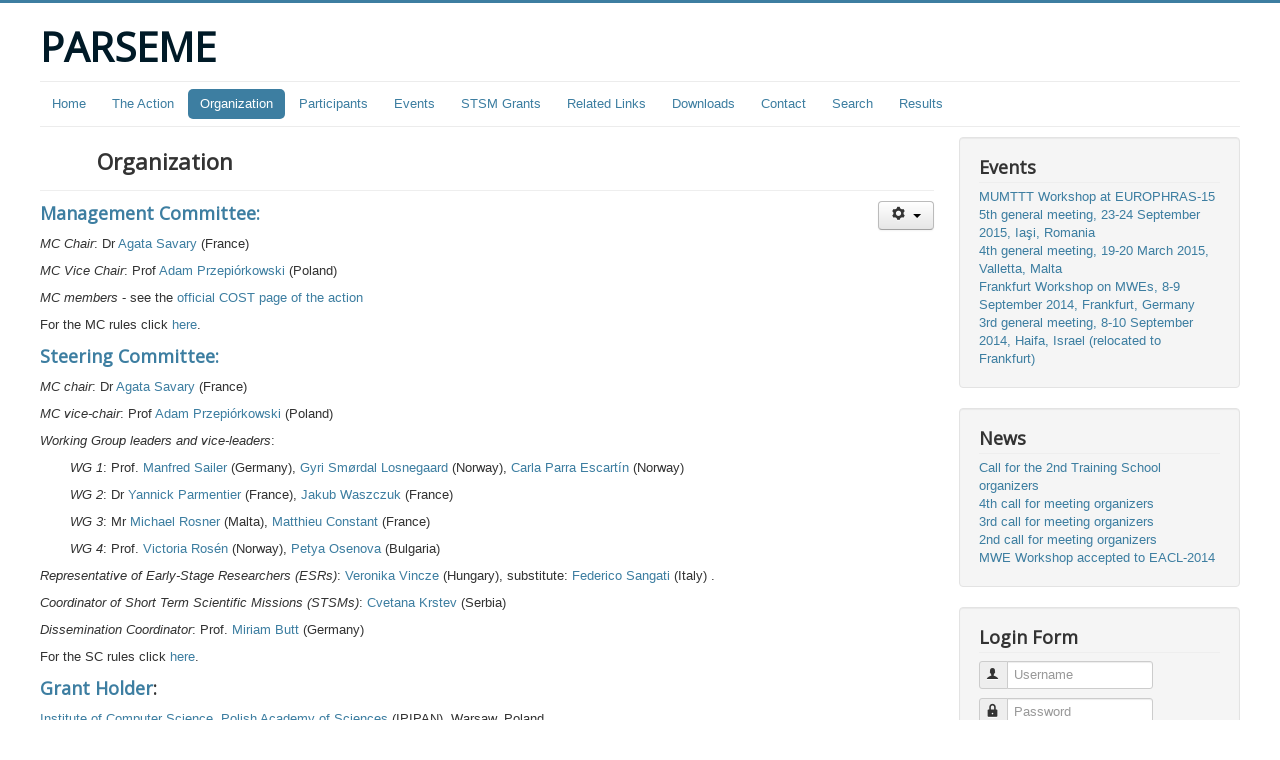

--- FILE ---
content_type: text/html; charset=utf-8
request_url: https://typo.uni-konstanz.de/parseme/index.php/organization
body_size: 6638
content:
<!DOCTYPE html>
<html lang="en-gb" dir="ltr">
<head>
	<meta name="viewport" content="width=device-width, initial-scale=1.0" />
	<meta charset="utf-8" />
	<base href="https://typo.uni-konstanz.de/parseme/index.php/organization" />
	<meta name="author" content="Super User" />
	<meta name="description" content="The official website of the COST action PARSEME: PARSing and Multi-word Expressions" />
	<meta name="generator" content="Joomla! - Open Source Content Management" />
	<title>Organization - PARSEME</title>
	<link href="/parseme/templates/protostar/favicon.ico" rel="shortcut icon" type="image/vnd.microsoft.icon" />
	<link href="/parseme/templates/protostar/css/template.css?478da81c3ce2071d2bc5ee8a5019fdd6" rel="stylesheet" />
	<link href="https://fonts.googleapis.com/css?family=Open+Sans" rel="stylesheet" />
	<style>

	h1, h2, h3, h4, h5, h6, .site-title {
		font-family: 'Open Sans', sans-serif;
	}
	body.site {
		border-top: 3px solid #3d7ea1;
		background-color: #e7eff5;
	}
	a {
		color: #3d7ea1;
	}
	.nav-list > .active > a,
	.nav-list > .active > a:hover,
	.dropdown-menu li > a:hover,
	.dropdown-menu .active > a,
	.dropdown-menu .active > a:hover,
	.nav-pills > .active > a,
	.nav-pills > .active > a:hover,
	.btn-primary {
		background: #3d7ea1;
	}
	</style>
	<script type="application/json" class="joomla-script-options new">{"csrf.token":"60799b3f87c083f61759ad3ab409527d","system.paths":{"root":"\/parseme","base":"\/parseme"},"system.keepalive":{"interval":840000,"uri":"\/parseme\/index.php\/component\/ajax\/?format=json"}}</script>
	<script src="/parseme/media/jui/js/jquery.min.js?478da81c3ce2071d2bc5ee8a5019fdd6"></script>
	<script src="/parseme/media/jui/js/jquery-noconflict.js?478da81c3ce2071d2bc5ee8a5019fdd6"></script>
	<script src="/parseme/media/jui/js/jquery-migrate.min.js?478da81c3ce2071d2bc5ee8a5019fdd6"></script>
	<script src="/parseme/media/jui/js/bootstrap.min.js?478da81c3ce2071d2bc5ee8a5019fdd6"></script>
	<script src="/parseme/media/system/js/caption.js?478da81c3ce2071d2bc5ee8a5019fdd6"></script>
	<script src="/parseme/templates/protostar/js/template.js?478da81c3ce2071d2bc5ee8a5019fdd6"></script>
	<!--[if lt IE 9]><script src="/parseme/media/jui/js/html5.js?478da81c3ce2071d2bc5ee8a5019fdd6"></script><![endif]-->
	<script src="/parseme/media/system/js/core.js?478da81c3ce2071d2bc5ee8a5019fdd6"></script>
	<!--[if lt IE 9]><script src="/parseme/media/system/js/polyfill.event.js?478da81c3ce2071d2bc5ee8a5019fdd6"></script><![endif]-->
	<script src="/parseme/media/system/js/keepalive.js?478da81c3ce2071d2bc5ee8a5019fdd6"></script>
	<script>
jQuery(function($){ initTooltips(); $("body").on("subform-row-add", initTooltips); function initTooltips (event, container) { container = container || document;$(container).find(".hasTooltip").tooltip({"html": true,"container": "body"});} });jQuery(window).on('load',  function() {
				new JCaption('img.caption');
			});
	</script>

</head>
<body class="site com_content view-article no-layout no-task itemid-468 fluid">
	<!-- Body -->
	<div class="body" id="top">
		<div class="container-fluid">
			<!-- Header -->
			<header class="header" role="banner">
				<div class="header-inner clearfix">
					<a class="brand pull-left" href="/parseme/">
						<span class="site-title" title="PARSEME">PARSEME</span>											</a>
					<div class="header-search pull-right">
						
					</div>
				</div>
			</header>
							<nav class="navigation" role="navigation">
					<div class="navbar pull-left">
						<a class="btn btn-navbar collapsed" data-toggle="collapse" data-target=".nav-collapse">
							<span class="element-invisible">Toggle Navigation</span>
							<span class="icon-bar"></span>
							<span class="icon-bar"></span>
							<span class="icon-bar"></span>
						</a>
					</div>
					<div class="nav-collapse">
						<ul class="nav menu nav-pills mod-list">
<li class="item-435 default"><a href="/parseme/index.php" >Home</a></li><li class="item-467 deeper parent"><a href="/parseme/index.php/the-action" >The Action</a><ul class="nav-child unstyled small"><li class="item-535"><a href="/parseme/index.php/the-action/background" >Background</a></li><li class="item-536"><a href="/parseme/index.php/the-action/objectives" >Objectives</a></li><li class="item-537"><a href="/parseme/index.php/the-action/about-cost" >About COST</a></li></ul></li><li class="item-468 current active deeper parent"><a href="/parseme/index.php/organization" >Organization</a><ul class="nav-child unstyled small"><li class="item-529"><a href="/parseme/index.php/organization/working-groups" >Working Groups</a></li><li class="item-538"><a href="/parseme/index.php/organization/management-committee" >Management Committee</a></li><li class="item-539"><a href="/parseme/index.php/organization/steering-committee" >Steering Committee</a></li><li class="item-540"><a href="/parseme/index.php/organization/grant-holder" >Grant Holder</a></li><li class="item-541"><a href="/parseme/index.php/organization/financial-rapporteurs" >Financial Rapporteurs</a></li></ul></li><li class="item-469"><a href="/parseme/index.php/participants" >Participants</a></li><li class="item-546 deeper parent"><a href="/parseme/index.php/event" >Events</a><ul class="nav-child unstyled small"><li class="item-598"><a href="/parseme/index.php/event/general-meetings" >General meetings</a></li><li class="item-599"><a href="/parseme/index.php/event/mc-meetings" >MC meetings</a></li><li class="item-600"><a href="/parseme/index.php/event/sc-meetings" >SC meetings</a></li><li class="item-471"><a href="/parseme/index.php/event/workshops" >Workshops</a></li><li class="item-472"><a href="/parseme/index.php/event/training-schools" >Training Schools</a></li><li class="item-601"><a href="/parseme/index.php/event/other-events" >Other events</a></li></ul></li><li class="item-473 deeper parent"><a href="/parseme/index.php/stsm-grants" >STSM Grants</a><ul class="nav-child unstyled small"><li class="item-570"><a href="/parseme/index.php/stsm-grants/about-stsm" >About STSM</a></li><li class="item-572"><a href="/parseme/index.php/stsm-grants/how-to-apply" >How to apply</a></li><li class="item-573"><a href="/parseme/index.php/stsm-grants/finished-stsms" >Finished STSMs</a></li><li class="item-574"><a href="/parseme/index.php/stsm-grants/approved-stsms" >Approved STSMs</a></li></ul></li><li class="item-475 deeper parent"><a href="/parseme/index.php/related-links" >Related Links</a><ul class="nav-child unstyled small"><li class="item-552"><a href="/parseme/index.php/related-links/calls-related-to-the-action" >Calls related to the action</a></li><li class="item-553"><a href="/parseme/index.php/related-links/related-cost-actions" >Related COST Actions</a></li><li class="item-554"><a href="/parseme/index.php/related-links/related-european-projects" >Related European Projects</a></li><li class="item-597"><a href="/parseme/index.php/related-links/spin-off-and-related-national-projects" >Spin-off and related national projects</a></li><li class="item-555"><a href="/parseme/index.php/related-links/other-related-initiatives" >Other related initiatives</a></li></ul></li><li class="item-476"><a href="/parseme/index.php/downloads" >Downloads</a></li><li class="item-477 deeper parent"><a href="/parseme/index.php/contact" >Contact</a><ul class="nav-child unstyled small"><li class="item-556"><a href="/parseme/index.php/contact/how-to-join-us" >How to join us</a></li><li class="item-557"><a href="/parseme/index.php/contact/mailing-lists" >Mailing Lists</a></li></ul></li><li class="item-466"><a href="/parseme/index.php/search" >Search</a></li><li class="item-602 deeper parent"><a href="/parseme/index.php/results" target="_blank">Results</a><ul class="nav-child unstyled small"><li class="item-637"><a href="/parseme/index.php/results/papers" >Papers</a></li><li class="item-609"><a href="/parseme/index.php/results/surverys" >Surveys</a></li><li class="item-611"><a href="/parseme/index.php/results/proceedings" >Proceedings and volumes</a></li><li class="item-610"><a href="/parseme/index.php/results/posters" >Posters</a></li><li class="item-612"><a href="/parseme/index.php/results/invited-talks" >Invited talks</a></li><li class="item-613"><a href="/parseme/index.php/results/tutorials" >Courses and Tutorials</a></li><li class="item-615"><a href="/parseme/index.php/results/shared-task" >Shared task</a></li><li class="item-638"><a href="/parseme/index.php/results/mou-deliverables" >MoU deliverables</a></li><li class="item-639"><a href="/parseme/index.php/results/other-outcomes" >Other outcomes</a></li></ul></li></ul>

					</div>
				</nav>
						
			<div class="row-fluid">
								<main id="content" role="main" class="span9">
					<!-- Begin Content -->
							<div class="moduletable span1">
						

<div class="custom"  >
	</div>
		</div>
	
					<div id="system-message-container">
	</div>

					<div class="item-page" itemscope itemtype="https://schema.org/Article">
	<meta itemprop="inLanguage" content="en-GB" />
	
		
			<div class="page-header">
		<h2 itemprop="headline">
			Organization		</h2>
							</div>
							
<div class="icons">
	
					<div class="btn-group pull-right">
				<button class="btn dropdown-toggle" type="button" id="dropdownMenuButton-15" aria-label="User tools"
				data-toggle="dropdown" aria-haspopup="true" aria-expanded="false">
					<span class="icon-cog" aria-hidden="true"></span>
					<span class="caret" aria-hidden="true"></span>
				</button>
								<ul class="dropdown-menu" aria-labelledby="dropdownMenuButton-15">
											<li class="print-icon"> <a href="/parseme/index.php/organization?tmpl=component&amp;print=1" title="Print article < Organization >" onclick="window.open(this.href,'win2','status=no,toolbar=no,scrollbars=yes,titlebar=no,menubar=no,resizable=yes,width=640,height=480,directories=no,location=no'); return false;" rel="nofollow">			<span class="icon-print" aria-hidden="true"></span>
		Print	</a> </li>
																<li class="email-icon"> <a href="/parseme/index.php/component/mailto/?tmpl=component&amp;template=protostar&amp;link=4df27299c614c7488b3ba93aa69e44799fbdfc0c" title="Email this link to a friend" onclick="window.open(this.href,'win2','width=400,height=550,menubar=yes,resizable=yes'); return false;" rel="nofollow">			<span class="icon-envelope" aria-hidden="true"></span>
		Email	</a> </li>
														</ul>
			</div>
		
	</div>
			
		
	
	
		
								<div itemprop="articleBody">
		<h3><a name="MC">Management Committee:</a></h3>
<p><em>MC Chair</em>: Dr <a href="http://www.cost.eu/about_cost/who/%28type%29/5/%28wid%29/35782" target="_blank" rel="noopener">Agata Savary</a> (France)</p>
<p><em>MC Vice Chair</em>: Prof <a href="http://www.cost.eu/about_cost/who/(type)/5/(wid)/35242" target="_blank" rel="noopener">Adam Przepiórkowski</a> (Poland)</p>
<p><em>MC members</em> - see the <a href="http://www.cost.eu/domains_actions/ict/Actions/IC1207?management" target="_blank" rel="noopener">official COST page of the action</a></p>
<p>For the MC rules click <a href="/parseme/index.php/organization/management-committee" target="_self">here</a>.</p>
<h3><a name="SC">Steering Committee:</a></h3>
<p><em>MC chair</em>: Dr <a href="http://www.cost.eu/about_cost/who/(type)/5/(wid)/35782">Agata Savary</a> (France)</p>
<p><em>MC vice-chair</em>: Prof <a href="http://www.cost.eu/about_cost/who/(type)/5/(wid)/35242">Adam Przepiórkowski</a> (Poland)</p>
<p><em>Working Group leaders and vice-leaders</em>:</p>
<p style="margin-left: 30px;"><em>WG 1</em>: Prof. <a href="http://www.cost.eu/about_cost/who/%28type%29/5/%28wid%29/35749" target="_blank" rel="noopener">Manfred Sailer</a> (Germany), <span id="cloak700dbaf1e54c40803ddfd10de62b179c">This email address is being protected from spambots. You need JavaScript enabled to view it.</span><script type='text/javascript'>
				document.getElementById('cloak700dbaf1e54c40803ddfd10de62b179c').innerHTML = '';
				var prefix = '&#109;a' + 'i&#108;' + '&#116;o';
				var path = 'hr' + 'ef' + '=';
				var addy700dbaf1e54c40803ddfd10de62b179c = 'Gyr&#105;.L&#111;sn&#101;g&#97;&#97;rd' + '&#64;';
				addy700dbaf1e54c40803ddfd10de62b179c = addy700dbaf1e54c40803ddfd10de62b179c + '&#117;&#105;b' + '&#46;' + 'n&#111;?s&#117;bj&#101;ct=PARSEME%20WG1';
				var addy_text700dbaf1e54c40803ddfd10de62b179c = 'Gyr&#105; Sm&oslash;rd&#97;l L&#111;sn&#101;g&#97;&#97;rd';document.getElementById('cloak700dbaf1e54c40803ddfd10de62b179c').innerHTML += '<a ' + path + '\'' + prefix + ':' + addy700dbaf1e54c40803ddfd10de62b179c + '\' target="_blank">'+addy_text700dbaf1e54c40803ddfd10de62b179c+'<\/a>';
		</script> (Norway), <span id="cloaka2f0005e1ac097a32625c9b9fd58bd82">This email address is being protected from spambots. You need JavaScript enabled to view it.</span><script type='text/javascript'>
				document.getElementById('cloaka2f0005e1ac097a32625c9b9fd58bd82').innerHTML = '';
				var prefix = '&#109;a' + 'i&#108;' + '&#116;o';
				var path = 'hr' + 'ef' + '=';
				var addya2f0005e1ac097a32625c9b9fd58bd82 = 'c&#97;rl&#97;.p&#97;rr&#97;' + '&#64;';
				addya2f0005e1ac097a32625c9b9fd58bd82 = addya2f0005e1ac097a32625c9b9fd58bd82 + '&#117;&#105;b' + '&#46;' + 'n&#111;?s&#117;bj&#101;ct=PARSEME%20WG1';
				var addy_texta2f0005e1ac097a32625c9b9fd58bd82 = 'C&#97;rl&#97; P&#97;rr&#97; Esc&#97;rt&iacute;n';document.getElementById('cloaka2f0005e1ac097a32625c9b9fd58bd82').innerHTML += '<a ' + path + '\'' + prefix + ':' + addya2f0005e1ac097a32625c9b9fd58bd82 + '\' target="_blank">'+addy_texta2f0005e1ac097a32625c9b9fd58bd82+'<\/a>';
		</script> (Norway)</p>
<p style="margin-left: 30px;"><em>WG 2</em>: Dr <a href="http://www.cost.eu/about_cost/who/%28type%29/5/%28wid%29/35768" target="_blank" rel="noopener">Yannick Parmentier</a> (France), <span id="cloakb33a5aa66cf3a728f64379cba131a147">This email address is being protected from spambots. You need JavaScript enabled to view it.</span><script type='text/javascript'>
				document.getElementById('cloakb33a5aa66cf3a728f64379cba131a147').innerHTML = '';
				var prefix = '&#109;a' + 'i&#108;' + '&#116;o';
				var path = 'hr' + 'ef' + '=';
				var addyb33a5aa66cf3a728f64379cba131a147 = 'j&#97;k&#117;b.w&#97;szcz&#117;k' + '&#64;';
				addyb33a5aa66cf3a728f64379cba131a147 = addyb33a5aa66cf3a728f64379cba131a147 + '&#101;t&#117;' + '&#46;' + '&#117;n&#105;v-t&#111;&#117;rs' + '&#46;' + 'fr?s&#117;bj&#101;ct=PARSEME%20WG2';
				var addy_textb33a5aa66cf3a728f64379cba131a147 = 'J&#97;k&#117;b W&#97;szcz&#117;k';document.getElementById('cloakb33a5aa66cf3a728f64379cba131a147').innerHTML += '<a ' + path + '\'' + prefix + ':' + addyb33a5aa66cf3a728f64379cba131a147 + '\' target="_blank">'+addy_textb33a5aa66cf3a728f64379cba131a147+'<\/a>';
		</script> (France)</p>
<p style="margin-left: 30px;"><em>WG 3</em>: Mr <a href="http://www.cost.eu/about_cost/who/(type)/5/(wid)/35569" target="_blank" rel="noopener">Michael Rosner</a> (Malta), <a href="http://www.cost.eu/about_cost/who/%28type%29/5/%28wid%29/35778" target="_blank" rel="noopener">Matthieu Constant</a> (France)</p>
<p style="margin-left: 30px;"><em>WG 4</em>: Prof. <a href="http://www.cost.eu/about_cost/who/%28type%29/5/%28wid%29/35043" target="_blank" rel="noopener">Victoria Rosén</a> (Norway), <span id="cloak0b22e6e482ae452802147b21da9cd7ea">This email address is being protected from spambots. You need JavaScript enabled to view it.</span><script type='text/javascript'>
				document.getElementById('cloak0b22e6e482ae452802147b21da9cd7ea').innerHTML = '';
				var prefix = '&#109;a' + 'i&#108;' + '&#116;o';
				var path = 'hr' + 'ef' + '=';
				var addy0b22e6e482ae452802147b21da9cd7ea = 'p&#101;ty&#97;' + '&#64;';
				addy0b22e6e482ae452802147b21da9cd7ea = addy0b22e6e482ae452802147b21da9cd7ea + 'b&#117;ltr&#101;&#101;b&#97;nk' + '&#46;' + '&#111;rg?s&#117;bj&#101;ct=PARSEME%20WG4';
				var addy_text0b22e6e482ae452802147b21da9cd7ea = 'P&#101;ty&#97; Os&#101;n&#111;v&#97;';document.getElementById('cloak0b22e6e482ae452802147b21da9cd7ea').innerHTML += '<a ' + path + '\'' + prefix + ':' + addy0b22e6e482ae452802147b21da9cd7ea + '\'>'+addy_text0b22e6e482ae452802147b21da9cd7ea+'<\/a>';
		</script> (Bulgaria)</p>
<p><em>Representative of Early-Stage Researchers (ESRs)</em>: <a href="http://www.cost.eu/about_cost/who/%28type%29/5/%28wid%29/35426" target="_blank" rel="noopener">Veronika Vincze</a> (Hungary), substitute: <span id="cloakf1ce5dc6799fa1c7555314bb0d62a6e6">This email address is being protected from spambots. You need JavaScript enabled to view it.</span><script type='text/javascript'>
				document.getElementById('cloakf1ce5dc6799fa1c7555314bb0d62a6e6').innerHTML = '';
				var prefix = '&#109;a' + 'i&#108;' + '&#116;o';
				var path = 'hr' + 'ef' + '=';
				var addyf1ce5dc6799fa1c7555314bb0d62a6e6 = 's&#97;ng&#97;t&#105;' + '&#64;';
				addyf1ce5dc6799fa1c7555314bb0d62a6e6 = addyf1ce5dc6799fa1c7555314bb0d62a6e6 + 'fbk' + '&#46;' + '&#101;&#117;';
				var addy_textf1ce5dc6799fa1c7555314bb0d62a6e6 = 'F&#101;d&#101;r&#105;c&#111; S&#97;ng&#97;t&#105;';document.getElementById('cloakf1ce5dc6799fa1c7555314bb0d62a6e6').innerHTML += '<a ' + path + '\'' + prefix + ':' + addyf1ce5dc6799fa1c7555314bb0d62a6e6 + '\' target="_blank">'+addy_textf1ce5dc6799fa1c7555314bb0d62a6e6+'<\/a>';
		</script> (Italy) .</p>
<p><em>Coordinator of Short Term Scientific Missions (STSMs)</em>: <a href="http://www.cost.eu/about_cost/who/(type)/5/(wid)/35180" target="_blank" rel="noopener">Cvetana Krstev</a> (Serbia)</p>
<p><em>Dissemination Coordinator</em>: Prof. <a href="http://www.cost.eu/about_cost/who/%28type%29/5/%28wid%29/35766" target="_blank" rel="noopener">Miriam Butt</a> (Germany)</p>
<p>For the SC rules click <a href="/parseme/index.php/organization/steering-committee" target="_self">here</a>.</p>
<h3><strong><a name="GrantHolder">Grant Holder</a></strong>:</h3>
<p><a href="http://www2.ipipan.waw.pl/index.php/en/" target="_blank" rel="noopener">Institute of Computer Science, Polish Academy of Sciences</a> (IPIPAN), Warsaw, Poland</p>
<p><em>Scientific Representative: </em><a href="http://www.cost.eu/about_cost/who/%28type%29/5/%28wid%29/35242" target="_blank" rel="noopener">prof. Adam Przepiórkowski</a></p>
<p><em>Legal Representative</em>: prof. Jacek Koronacki</p>
<p><em>Finance Officer</em>: Bogusław Martyniak</p>
<p><em>Grant Holder Manager</em>: <span id="cloak9752deb7945efa75181354f182919495">This email address is being protected from spambots. You need JavaScript enabled to view it.</span><script type='text/javascript'>
				document.getElementById('cloak9752deb7945efa75181354f182919495').innerHTML = '';
				var prefix = '&#109;a' + 'i&#108;' + '&#116;o';
				var path = 'hr' + 'ef' + '=';
				var addy9752deb7945efa75181354f182919495 = 'b.w&#111;jt&#111;w&#105;cz' + '&#64;';
				addy9752deb7945efa75181354f182919495 = addy9752deb7945efa75181354f182919495 + '&#117;w' + '&#46;' + '&#101;d&#117;' + '&#46;' + 'pl?s&#117;bj&#101;ct=PARSEME';
				var addy_text9752deb7945efa75181354f182919495 = 'dr. B&#101;&#97;t&#97; W&oacute;jt&#111;w&#105;cz';document.getElementById('cloak9752deb7945efa75181354f182919495').innerHTML += '<a ' + path + '\'' + prefix + ':' + addy9752deb7945efa75181354f182919495 + '\'>'+addy_text9752deb7945efa75181354f182919495+'<\/a>';
		</script></p>
<p>For details on the Grant Holder click <a href="/parseme/index.php/organization/grant-holder" target="_self">here</a>.</p>
<h3><a name="FinancialRapporteurs">Financial Rapporteurs:</a></h3>
<p>Prof. <a href="http://www.cost.eu/about_cost/who/%28type%29/5/%28wid%29/36374" target="_blank" rel="noopener">Shuly Wintner</a> (Israel)</p>
<p>Mr <a href="http://www.cost.eu/about_cost/who/%28type%29/5/%28wid%29/35569" target="_blank" rel="noopener">Michael Rosner</a> (Malta)</p>
<p>For the details on Financial Rapporteurs click <a href="/parseme/index.php/organization/financial-rapporteurs" target="_self">here</a>.</p> 	</div>

	
	<ul class="pager pagenav">
	<li class="previous">
		<a class="hasTooltip" title="Downloads" aria-label="Previous article: Downloads" href="/parseme/index.php/downloads" rel="prev">
			<span class="icon-chevron-left" aria-hidden="true"></span> <span aria-hidden="true">Prev</span>		</a>
	</li>
	<li class="next">
		<a class="hasTooltip" title="The Action" aria-label="Next article: The Action" href="/parseme/index.php/the-action" rel="next">
			<span aria-hidden="true">Next</span> <span class="icon-chevron-right" aria-hidden="true"></span>		</a>
	</li>
</ul>
							</div>

					<div class="clearfix"></div>
					<div aria-label="breadcrumbs" role="navigation">
	<ul itemscope itemtype="https://schema.org/BreadcrumbList" class="breadcrumb">
					<li>
				You are here: &#160;
			</li>
		
						<li itemprop="itemListElement" itemscope itemtype="https://schema.org/ListItem">
											<a itemprop="item" href="/parseme/index.php" class="pathway"><span itemprop="name">Home</span></a>
					
											<span class="divider">
							<img src="/parseme/media/system/images/arrow.png" alt="" />						</span>
										<meta itemprop="position" content="1">
				</li>
							<li itemprop="itemListElement" itemscope itemtype="https://schema.org/ListItem" class="active">
					<span itemprop="name">
						Organization					</span>
					<meta itemprop="position" content="2">
				</li>
				</ul>
</div>

					<!-- End Content -->
				</main>
									<div id="aside" class="span3">
						<!-- Begin Right Sidebar -->
						<div class="well "><h3 class="page-header">Events</h3><!-- BEGIN 'DisplayNews by BK 2.7' -->
<div style="display: table; width: 100%; table-layout: float; "><div style="display: table-cell;  width: 100%; ">
<div><span class="title"><a href="/parseme/index.php/events/118-mumttt-workshop-at-europhras-15" >MUMTTT Workshop at EUROPHRAS-15</a></span><br/><div class="item-separator"> </div></div><div><span class="title"><a href="/parseme/index.php/events/103-5th-general-meeting-autumn-2015-iasi-romania" >5th general meeting, 23-24 September 2015, Iaşi, Romania</a></span><br/><div class="item-separator"> </div></div><div><span class="title"><a href="/parseme/index.php/events/74-4th-general-meeting-march-2014-malta" >4th general meeting, 19-20 March 2015, Valletta, Malta</a></span><br/><div class="item-separator"> </div></div><div><span class="title"><a href="/parseme/index.php/events/95-frankfurt-workshop-on-mwes-8-9-september-2014-frankfurt-germany-relocated-from-haifa" >Frankfurt Workshop on MWEs, 8-9 September 2014, Frankfurt, Germany</a></span><br/><div class="item-separator"> </div></div><div><span class="title"><a href="/parseme/index.php/events/63-3rd-general-meeting-8-10-september-2014-haifa-israel" >3rd general meeting, 8-10 September 2014, Haifa, Israel (relocated to Frankfurt)</a></span><br/></div></div></div>

<!-- END 'DisplayNews by BK 2.7' -->
</div><div class="well "><h3 class="page-header">News</h3><!-- BEGIN 'DisplayNews by BK 2.7' -->
<div style="display: table; width: 100%; table-layout: float; "><div style="display: table-cell;  width: 100%; ">
<div><span class="title"><a href="/parseme/index.php/organization/8-news/134-call-for-2nd-training-school-organizers" >Call for the 2nd Training School organizers</a></span><br/><div class="item-separator"> </div></div><div><span class="title"><a href="/parseme/index.php/organization/8-news/123-4th-call-for-meeting-organizers" >4th call for meeting organizers</a></span><br/><div class="item-separator"> </div></div><div><span class="title"><a href="/parseme/index.php/organization/8-news/116-3rd-call-for-meeting-organizers" >3rd call for meeting organizers</a></span><br/><div class="item-separator"> </div></div><div><span class="title"><a href="/parseme/index.php/organization/8-news/115-2nd-call-for-meeting-organizers" >2nd call for meeting organizers</a></span><br/><div class="item-separator"> </div></div><div><span class="title"><a href="/parseme/index.php/organization/8-news/56-mwe-workshop-accepted-to-eacl-2014" >MWE Workshop accepted to EACL-2014</a></span><br/></div></div></div>

<!-- END 'DisplayNews by BK 2.7' -->
</div><div class="well "><h3 class="page-header">Login Form</h3><form action="/parseme/index.php/organization" method="post" id="login-form" class="form-inline">
		<div class="userdata">
		<div id="form-login-username" class="control-group">
			<div class="controls">
									<div class="input-prepend">
						<span class="add-on">
							<span class="icon-user hasTooltip" title="Username"></span>
							<label for="modlgn-username" class="element-invisible">Username</label>
						</span>
						<input id="modlgn-username" type="text" name="username" class="input-small" tabindex="0" size="18" placeholder="Username" />
					</div>
							</div>
		</div>
		<div id="form-login-password" class="control-group">
			<div class="controls">
									<div class="input-prepend">
						<span class="add-on">
							<span class="icon-lock hasTooltip" title="Password">
							</span>
								<label for="modlgn-passwd" class="element-invisible">Password							</label>
						</span>
						<input id="modlgn-passwd" type="password" name="password" class="input-small" tabindex="0" size="18" placeholder="Password" />
					</div>
							</div>
		</div>
						<div id="form-login-remember" class="control-group checkbox">
			<label for="modlgn-remember" class="control-label">Remember Me</label> <input id="modlgn-remember" type="checkbox" name="remember" class="inputbox" value="yes"/>
		</div>
				<div id="form-login-submit" class="control-group">
			<div class="controls">
				<button type="submit" tabindex="0" name="Submit" class="btn btn-primary login-button">Log in</button>
			</div>
		</div>
					<ul class="unstyled">
							<li>
					<a href="/parseme/index.php/component/users/?view=remind&amp;Itemid=435">
					Forgot your username?</a>
				</li>
				<li>
					<a href="/parseme/index.php/component/users/?view=reset&amp;Itemid=435">
					Forgot your password?</a>
				</li>
			</ul>
		<input type="hidden" name="option" value="com_users" />
		<input type="hidden" name="task" value="user.login" />
		<input type="hidden" name="return" value="aHR0cHM6Ly90eXBvLnVuaS1rb25zdGFuei5kZS9wYXJzZW1lL2luZGV4LnBocC9vcmdhbml6YXRpb24=" />
		<input type="hidden" name="60799b3f87c083f61759ad3ab409527d" value="1" />	</div>
	</form>
</div>
						<!-- End Right Sidebar -->
					</div>
							</div>
		</div>
	</div>
	<!-- Footer -->
	<footer class="footer" role="contentinfo">
		<div class="container-fluid">
			<hr />
			
			<p class="pull-right">
				<a href="#top" id="back-top">
					Back to Top				</a>
			</p>
			<p>
				&copy; 2026 PARSEME			</p>
		</div>
	</footer>
	
</body>
</html>
